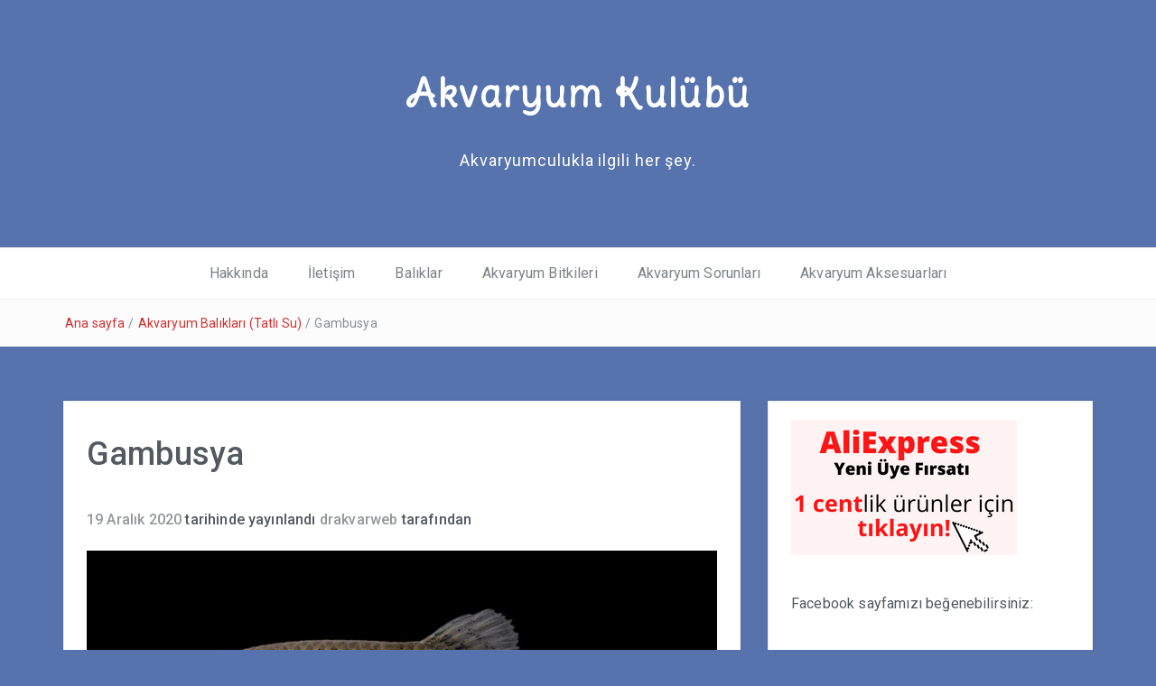

--- FILE ---
content_type: text/html; charset=UTF-8
request_url: https://akvaryumkulubu.org/gambusya/
body_size: 16911
content:
<!DOCTYPE html><html lang="tr"><head><meta charset="UTF-8"/>
<script>var __ezHttpConsent={setByCat:function(src,tagType,attributes,category,force,customSetScriptFn=null){var setScript=function(){if(force||window.ezTcfConsent[category]){if(typeof customSetScriptFn==='function'){customSetScriptFn();}else{var scriptElement=document.createElement(tagType);scriptElement.src=src;attributes.forEach(function(attr){for(var key in attr){if(attr.hasOwnProperty(key)){scriptElement.setAttribute(key,attr[key]);}}});var firstScript=document.getElementsByTagName(tagType)[0];firstScript.parentNode.insertBefore(scriptElement,firstScript);}}};if(force||(window.ezTcfConsent&&window.ezTcfConsent.loaded)){setScript();}else if(typeof getEzConsentData==="function"){getEzConsentData().then(function(ezTcfConsent){if(ezTcfConsent&&ezTcfConsent.loaded){setScript();}else{console.error("cannot get ez consent data");force=true;setScript();}});}else{force=true;setScript();console.error("getEzConsentData is not a function");}},};</script>
<script>var ezTcfConsent=window.ezTcfConsent?window.ezTcfConsent:{loaded:false,store_info:false,develop_and_improve_services:false,measure_ad_performance:false,measure_content_performance:false,select_basic_ads:false,create_ad_profile:false,select_personalized_ads:false,create_content_profile:false,select_personalized_content:false,understand_audiences:false,use_limited_data_to_select_content:false,};function getEzConsentData(){return new Promise(function(resolve){document.addEventListener("ezConsentEvent",function(event){var ezTcfConsent=event.detail.ezTcfConsent;resolve(ezTcfConsent);});});}</script>
<script>if(typeof _setEzCookies!=='function'){function _setEzCookies(ezConsentData){var cookies=window.ezCookieQueue;for(var i=0;i<cookies.length;i++){var cookie=cookies[i];if(ezConsentData&&ezConsentData.loaded&&ezConsentData[cookie.tcfCategory]){document.cookie=cookie.name+"="+cookie.value;}}}}
window.ezCookieQueue=window.ezCookieQueue||[];if(typeof addEzCookies!=='function'){function addEzCookies(arr){window.ezCookieQueue=[...window.ezCookieQueue,...arr];}}
addEzCookies([{name:"ezoab_326734",value:"mod34-c; Path=/; Domain=akvaryumkulubu.org; Max-Age=7200",tcfCategory:"store_info",isEzoic:"true",},{name:"ezosuibasgeneris-1",value:"386a768b-e5af-4dc0-5a95-1cda3e44ffbf; Path=/; Domain=akvaryumkulubu.org; Expires=Fri, 29 Jan 2027 10:48:13 UTC; Secure; SameSite=None",tcfCategory:"understand_audiences",isEzoic:"true",}]);if(window.ezTcfConsent&&window.ezTcfConsent.loaded){_setEzCookies(window.ezTcfConsent);}else if(typeof getEzConsentData==="function"){getEzConsentData().then(function(ezTcfConsent){if(ezTcfConsent&&ezTcfConsent.loaded){_setEzCookies(window.ezTcfConsent);}else{console.error("cannot get ez consent data");_setEzCookies(window.ezTcfConsent);}});}else{console.error("getEzConsentData is not a function");_setEzCookies(window.ezTcfConsent);}</script><script type="text/javascript" data-ezscrex='false' data-cfasync='false'>window._ezaq = Object.assign({"edge_cache_status":12,"edge_response_time":568,"url":"https://akvaryumkulubu.org/gambusya/"}, typeof window._ezaq !== "undefined" ? window._ezaq : {});</script><script type="text/javascript" data-ezscrex='false' data-cfasync='false'>window._ezaq = Object.assign({"ab_test_id":"mod34-c"}, typeof window._ezaq !== "undefined" ? window._ezaq : {});window.__ez=window.__ez||{};window.__ez.tf={};</script><script type="text/javascript" data-ezscrex='false' data-cfasync='false'>window.ezDisableAds = true;</script>
<script data-ezscrex='false' data-cfasync='false' data-pagespeed-no-defer>var __ez=__ez||{};__ez.stms=Date.now();__ez.evt={};__ez.script={};__ez.ck=__ez.ck||{};__ez.template={};__ez.template.isOrig=true;__ez.queue=__ez.queue||function(){var e=0,i=0,t=[],n=!1,o=[],r=[],s=!0,a=function(e,i,n,o,r,s,a){var l=arguments.length>7&&void 0!==arguments[7]?arguments[7]:window,d=this;this.name=e,this.funcName=i,this.parameters=null===n?null:w(n)?n:[n],this.isBlock=o,this.blockedBy=r,this.deleteWhenComplete=s,this.isError=!1,this.isComplete=!1,this.isInitialized=!1,this.proceedIfError=a,this.fWindow=l,this.isTimeDelay=!1,this.process=function(){f("... func = "+e),d.isInitialized=!0,d.isComplete=!0,f("... func.apply: "+e);var i=d.funcName.split("."),n=null,o=this.fWindow||window;i.length>3||(n=3===i.length?o[i[0]][i[1]][i[2]]:2===i.length?o[i[0]][i[1]]:o[d.funcName]),null!=n&&n.apply(null,this.parameters),!0===d.deleteWhenComplete&&delete t[e],!0===d.isBlock&&(f("----- F'D: "+d.name),m())}},l=function(e,i,t,n,o,r,s){var a=arguments.length>7&&void 0!==arguments[7]?arguments[7]:window,l=this;this.name=e,this.path=i,this.async=o,this.defer=r,this.isBlock=t,this.blockedBy=n,this.isInitialized=!1,this.isError=!1,this.isComplete=!1,this.proceedIfError=s,this.fWindow=a,this.isTimeDelay=!1,this.isPath=function(e){return"/"===e[0]&&"/"!==e[1]},this.getSrc=function(e){return void 0!==window.__ezScriptHost&&this.isPath(e)&&"banger.js"!==this.name?window.__ezScriptHost+e:e},this.process=function(){l.isInitialized=!0,f("... file = "+e);var i=this.fWindow?this.fWindow.document:document,t=i.createElement("script");t.src=this.getSrc(this.path),!0===o?t.async=!0:!0===r&&(t.defer=!0),t.onerror=function(){var e={url:window.location.href,name:l.name,path:l.path,user_agent:window.navigator.userAgent};"undefined"!=typeof _ezaq&&(e.pageview_id=_ezaq.page_view_id);var i=encodeURIComponent(JSON.stringify(e)),t=new XMLHttpRequest;t.open("GET","//g.ezoic.net/ezqlog?d="+i,!0),t.send(),f("----- ERR'D: "+l.name),l.isError=!0,!0===l.isBlock&&m()},t.onreadystatechange=t.onload=function(){var e=t.readyState;f("----- F'D: "+l.name),e&&!/loaded|complete/.test(e)||(l.isComplete=!0,!0===l.isBlock&&m())},i.getElementsByTagName("head")[0].appendChild(t)}},d=function(e,i){this.name=e,this.path="",this.async=!1,this.defer=!1,this.isBlock=!1,this.blockedBy=[],this.isInitialized=!0,this.isError=!1,this.isComplete=i,this.proceedIfError=!1,this.isTimeDelay=!1,this.process=function(){}};function c(e,i,n,s,a,d,c,u,f){var m=new l(e,i,n,s,a,d,c,f);!0===u?o[e]=m:r[e]=m,t[e]=m,h(m)}function h(e){!0!==u(e)&&0!=s&&e.process()}function u(e){if(!0===e.isTimeDelay&&!1===n)return f(e.name+" blocked = TIME DELAY!"),!0;if(w(e.blockedBy))for(var i=0;i<e.blockedBy.length;i++){var o=e.blockedBy[i];if(!1===t.hasOwnProperty(o))return f(e.name+" blocked = "+o),!0;if(!0===e.proceedIfError&&!0===t[o].isError)return!1;if(!1===t[o].isComplete)return f(e.name+" blocked = "+o),!0}return!1}function f(e){var i=window.location.href,t=new RegExp("[?&]ezq=([^&#]*)","i").exec(i);"1"===(t?t[1]:null)&&console.debug(e)}function m(){++e>200||(f("let's go"),p(o),p(r))}function p(e){for(var i in e)if(!1!==e.hasOwnProperty(i)){var t=e[i];!0===t.isComplete||u(t)||!0===t.isInitialized||!0===t.isError?!0===t.isError?f(t.name+": error"):!0===t.isComplete?f(t.name+": complete already"):!0===t.isInitialized&&f(t.name+": initialized already"):t.process()}}function w(e){return"[object Array]"==Object.prototype.toString.call(e)}return window.addEventListener("load",(function(){setTimeout((function(){n=!0,f("TDELAY -----"),m()}),5e3)}),!1),{addFile:c,addFileOnce:function(e,i,n,o,r,s,a,l,d){t[e]||c(e,i,n,o,r,s,a,l,d)},addDelayFile:function(e,i){var n=new l(e,i,!1,[],!1,!1,!0);n.isTimeDelay=!0,f(e+" ...  FILE! TDELAY"),r[e]=n,t[e]=n,h(n)},addFunc:function(e,n,s,l,d,c,u,f,m,p){!0===c&&(e=e+"_"+i++);var w=new a(e,n,s,l,d,u,f,p);!0===m?o[e]=w:r[e]=w,t[e]=w,h(w)},addDelayFunc:function(e,i,n){var o=new a(e,i,n,!1,[],!0,!0);o.isTimeDelay=!0,f(e+" ...  FUNCTION! TDELAY"),r[e]=o,t[e]=o,h(o)},items:t,processAll:m,setallowLoad:function(e){s=e},markLoaded:function(e){if(e&&0!==e.length){if(e in t){var i=t[e];!0===i.isComplete?f(i.name+" "+e+": error loaded duplicate"):(i.isComplete=!0,i.isInitialized=!0)}else t[e]=new d(e,!0);f("markLoaded dummyfile: "+t[e].name)}},logWhatsBlocked:function(){for(var e in t)!1!==t.hasOwnProperty(e)&&u(t[e])}}}();__ez.evt.add=function(e,t,n){e.addEventListener?e.addEventListener(t,n,!1):e.attachEvent?e.attachEvent("on"+t,n):e["on"+t]=n()},__ez.evt.remove=function(e,t,n){e.removeEventListener?e.removeEventListener(t,n,!1):e.detachEvent?e.detachEvent("on"+t,n):delete e["on"+t]};__ez.script.add=function(e){var t=document.createElement("script");t.src=e,t.async=!0,t.type="text/javascript",document.getElementsByTagName("head")[0].appendChild(t)};__ez.dot=__ez.dot||{};__ez.queue.addFileOnce('/detroitchicago/boise.js', '/detroitchicago/boise.js?gcb=195-0&cb=5', true, [], true, false, true, false);__ez.queue.addFileOnce('/parsonsmaize/abilene.js', '/parsonsmaize/abilene.js?gcb=195-0&cb=e80eca0cdb', true, [], true, false, true, false);__ez.queue.addFileOnce('/parsonsmaize/mulvane.js', '/parsonsmaize/mulvane.js?gcb=195-0&cb=e75e48eec0', true, ['/parsonsmaize/abilene.js'], true, false, true, false);__ez.queue.addFileOnce('/detroitchicago/birmingham.js', '/detroitchicago/birmingham.js?gcb=195-0&cb=539c47377c', true, ['/parsonsmaize/abilene.js'], true, false, true, false);</script>
<script data-ezscrex="false" type="text/javascript" data-cfasync="false">window._ezaq = Object.assign({"ad_cache_level":0,"adpicker_placement_cnt":0,"ai_placeholder_cache_level":0,"ai_placeholder_placement_cnt":-1,"article_category":"Akvaryum Balıkları (Tatlı Su)","author":"drakvarweb","domain":"akvaryumkulubu.org","domain_id":326734,"ezcache_level":1,"ezcache_skip_code":0,"has_bad_image":0,"has_bad_words":0,"is_sitespeed":0,"lt_cache_level":0,"publish_date":"2020-12-19","response_size":50142,"response_size_orig":44379,"response_time_orig":506,"template_id":5,"url":"https://akvaryumkulubu.org/gambusya/","word_count":0,"worst_bad_word_level":0}, typeof window._ezaq !== "undefined" ? window._ezaq : {});__ez.queue.markLoaded('ezaqBaseReady');</script>
<script type='text/javascript' data-ezscrex='false' data-cfasync='false'>
window.ezAnalyticsStatic = true;

function analyticsAddScript(script) {
	var ezDynamic = document.createElement('script');
	ezDynamic.type = 'text/javascript';
	ezDynamic.innerHTML = script;
	document.head.appendChild(ezDynamic);
}
function getCookiesWithPrefix() {
    var allCookies = document.cookie.split(';');
    var cookiesWithPrefix = {};

    for (var i = 0; i < allCookies.length; i++) {
        var cookie = allCookies[i].trim();

        for (var j = 0; j < arguments.length; j++) {
            var prefix = arguments[j];
            if (cookie.indexOf(prefix) === 0) {
                var cookieParts = cookie.split('=');
                var cookieName = cookieParts[0];
                var cookieValue = cookieParts.slice(1).join('=');
                cookiesWithPrefix[cookieName] = decodeURIComponent(cookieValue);
                break; // Once matched, no need to check other prefixes
            }
        }
    }

    return cookiesWithPrefix;
}
function productAnalytics() {
	var d = {"pr":[6],"omd5":"b88085f1f773add4b8eef4d015f45742","nar":"risk score"};
	d.u = _ezaq.url;
	d.p = _ezaq.page_view_id;
	d.v = _ezaq.visit_uuid;
	d.ab = _ezaq.ab_test_id;
	d.e = JSON.stringify(_ezaq);
	d.ref = document.referrer;
	d.c = getCookiesWithPrefix('active_template', 'ez', 'lp_');
	if(typeof ez_utmParams !== 'undefined') {
		d.utm = ez_utmParams;
	}

	var dataText = JSON.stringify(d);
	var xhr = new XMLHttpRequest();
	xhr.open('POST','/ezais/analytics?cb=1', true);
	xhr.onload = function () {
		if (xhr.status!=200) {
            return;
		}

        if(document.readyState !== 'loading') {
            analyticsAddScript(xhr.response);
            return;
        }

        var eventFunc = function() {
            if(document.readyState === 'loading') {
                return;
            }
            document.removeEventListener('readystatechange', eventFunc, false);
            analyticsAddScript(xhr.response);
        };

        document.addEventListener('readystatechange', eventFunc, false);
	};
	xhr.setRequestHeader('Content-Type','text/plain');
	xhr.send(dataText);
}
__ez.queue.addFunc("productAnalytics", "productAnalytics", null, true, ['ezaqBaseReady'], false, false, false, true);
</script><base href="https://akvaryumkulubu.org/gambusya/"/>

<meta name="viewport" content="width=device-width, initial-scale=1"/>
<link rel="profile" href="//gmpg.org/xfn/11"/>
<link rel="pingback" href="https://akvaryumkulubu.org/xmlrpc.php"/>

<meta name="robots" content="index, follow, max-image-preview:large, max-snippet:-1, max-video-preview:-1"/>
<script type="text/javascript">
/* <![CDATA[ */
window.koko_analytics = {"url":"https:\/\/akvaryumkulubu.org\/wp-admin\/admin-ajax.php?action=koko_analytics_collect","site_url":"https:\/\/akvaryumkulubu.org","post_id":402,"path":"\/gambusya\/","method":"cookie","use_cookie":true};
/* ]]> */
</script>

	<!-- This site is optimized with the Yoast SEO plugin v26.8 - https://yoast.com/product/yoast-seo-wordpress/ -->
	<title>Gambusya: Bakımı, Üremesi, Bilgiler | Akvaryum Kulübü</title>
	<link rel="canonical" href="https://akvaryumkulubu.org/gambusya/"/>
	<meta property="og:locale" content="tr_TR"/>
	<meta property="og:type" content="article"/>
	<meta property="og:title" content="Gambusya: Bakımı, Üremesi, Bilgiler | Akvaryum Kulübü"/>
	<meta property="og:description" content="İçerik Tablosu Gambusya Cinsiyet Ayrımı Gambusya Bakımı Beslenme Gambusya Üreme Minimum Akvaryum Boyutu: 40 litre Bakım Seviyesi: Kolay Su Koşulları: 6.0-8.0 ve Orta ila Sert Araası Sıcaklık: 10-29 °C Maksimum Boyut: 5 cm Gambusya (Gambusia affinis), akvaryum hobisinde görülen küçük balıklardandır. Aslında iki gambusya türü..."/>
	<meta property="og:url" content="https://akvaryumkulubu.org/gambusya/"/>
	<meta property="og:site_name" content="Akvaryum Kulübü"/>
	<meta property="article:publisher" content="https://www.facebook.com/akvaryumkulubuorg/"/>
	<meta property="article:published_time" content="2020-12-19T17:56:43+00:00"/>
	<meta property="article:modified_time" content="2020-12-19T17:56:44+00:00"/>
	<meta property="og:image" content="https://akvaryumkulubu.org/wp-content/uploads/2020/12/gambusya.jpg"/>
	<meta property="og:image:width" content="1800"/>
	<meta property="og:image:height" content="1400"/>
	<meta property="og:image:type" content="image/jpeg"/>
	<meta name="author" content="drakvarweb"/>
	<meta name="twitter:card" content="summary_large_image"/>
	<meta name="twitter:label1" content="Yazan:"/>
	<meta name="twitter:data1" content="drakvarweb"/>
	<meta name="twitter:label2" content="Tahmini okuma süresi"/>
	<meta name="twitter:data2" content="4 dakika"/>
	<script type="application/ld+json" class="yoast-schema-graph">{"@context":"https://schema.org","@graph":[{"@type":"Article","@id":"https://akvaryumkulubu.org/gambusya/#article","isPartOf":{"@id":"https://akvaryumkulubu.org/gambusya/"},"author":{"name":"drakvarweb","@id":"https://akvaryumkulubu.org/#/schema/person/962d35bde6ffcb1b4becbd663ca3a0da"},"headline":"Gambusya","datePublished":"2020-12-19T17:56:43+00:00","dateModified":"2020-12-19T17:56:44+00:00","mainEntityOfPage":{"@id":"https://akvaryumkulubu.org/gambusya/"},"wordCount":769,"publisher":{"@id":"https://akvaryumkulubu.org/#organization"},"image":{"@id":"https://akvaryumkulubu.org/gambusya/#primaryimage"},"thumbnailUrl":"https://akvaryumkulubu.org/wp-content/uploads/2020/12/gambusya.jpg","articleSection":["Akvaryum Balıkları (Tatlı Su)"],"inLanguage":"tr"},{"@type":"WebPage","@id":"https://akvaryumkulubu.org/gambusya/","url":"https://akvaryumkulubu.org/gambusya/","name":"Gambusya: Bakımı, Üremesi, Bilgiler | Akvaryum Kulübü","isPartOf":{"@id":"https://akvaryumkulubu.org/#website"},"primaryImageOfPage":{"@id":"https://akvaryumkulubu.org/gambusya/#primaryimage"},"image":{"@id":"https://akvaryumkulubu.org/gambusya/#primaryimage"},"thumbnailUrl":"https://akvaryumkulubu.org/wp-content/uploads/2020/12/gambusya.jpg","datePublished":"2020-12-19T17:56:43+00:00","dateModified":"2020-12-19T17:56:44+00:00","breadcrumb":{"@id":"https://akvaryumkulubu.org/gambusya/#breadcrumb"},"inLanguage":"tr","potentialAction":[{"@type":"ReadAction","target":["https://akvaryumkulubu.org/gambusya/"]}]},{"@type":"ImageObject","inLanguage":"tr","@id":"https://akvaryumkulubu.org/gambusya/#primaryimage","url":"https://akvaryumkulubu.org/wp-content/uploads/2020/12/gambusya.jpg","contentUrl":"https://akvaryumkulubu.org/wp-content/uploads/2020/12/gambusya.jpg","width":1800,"height":1400,"caption":"gambusya"},{"@type":"BreadcrumbList","@id":"https://akvaryumkulubu.org/gambusya/#breadcrumb","itemListElement":[{"@type":"ListItem","position":1,"name":"Ana sayfa","item":"https://akvaryumkulubu.org/"},{"@type":"ListItem","position":2,"name":"Gambusya"}]},{"@type":"WebSite","@id":"https://akvaryumkulubu.org/#website","url":"https://akvaryumkulubu.org/","name":"Akvaryum Kulübü","description":"Akvaryumculukla ilgili her şey.","publisher":{"@id":"https://akvaryumkulubu.org/#organization"},"potentialAction":[{"@type":"SearchAction","target":{"@type":"EntryPoint","urlTemplate":"https://akvaryumkulubu.org/?s={search_term_string}"},"query-input":{"@type":"PropertyValueSpecification","valueRequired":true,"valueName":"search_term_string"}}],"inLanguage":"tr"},{"@type":"Organization","@id":"https://akvaryumkulubu.org/#organization","name":"Akvaryum Kulübü","url":"https://akvaryumkulubu.org/","logo":{"@type":"ImageObject","inLanguage":"tr","@id":"https://akvaryumkulubu.org/#/schema/logo/image/","url":"https://akvaryumkulubu.org/wp-content/uploads/2020/03/cropped-Stockton-Hub-1-1.png","contentUrl":"https://akvaryumkulubu.org/wp-content/uploads/2020/03/cropped-Stockton-Hub-1-1.png","width":512,"height":512,"caption":"Akvaryum Kulübü"},"image":{"@id":"https://akvaryumkulubu.org/#/schema/logo/image/"},"sameAs":["https://www.facebook.com/akvaryumkulubuorg/"]},{"@type":"Person","@id":"https://akvaryumkulubu.org/#/schema/person/962d35bde6ffcb1b4becbd663ca3a0da","name":"drakvarweb","image":{"@type":"ImageObject","inLanguage":"tr","@id":"https://akvaryumkulubu.org/#/schema/person/image/","url":"https://secure.gravatar.com/avatar/4bf0cbfa0e9280877e81652c8e77ca60ca51d8bb00baa482691d733d2ef676bf?s=96&d=mm&r=g","contentUrl":"https://secure.gravatar.com/avatar/4bf0cbfa0e9280877e81652c8e77ca60ca51d8bb00baa482691d733d2ef676bf?s=96&d=mm&r=g","caption":"drakvarweb"},"url":"https://akvaryumkulubu.org/author/drakvarweb/"}]}</script>
	<!-- / Yoast SEO plugin. -->


<link rel="dns-prefetch" href="//fonts.googleapis.com"/>
<link rel="dns-prefetch" href="//www.googletagmanager.com"/>
<link rel="dns-prefetch" href="//pagead2.googlesyndication.com"/>
<link rel="alternate" title="oEmbed (JSON)" type="application/json+oembed" href="https://akvaryumkulubu.org/wp-json/oembed/1.0/embed?url=https%3A%2F%2Fakvaryumkulubu.org%2Fgambusya%2F"/>
<link rel="alternate" title="oEmbed (XML)" type="text/xml+oembed" href="https://akvaryumkulubu.org/wp-json/oembed/1.0/embed?url=https%3A%2F%2Fakvaryumkulubu.org%2Fgambusya%2F&amp;format=xml"/>
<style id="wp-img-auto-sizes-contain-inline-css" type="text/css">
img:is([sizes=auto i],[sizes^="auto," i]){contain-intrinsic-size:3000px 1500px}
/*# sourceURL=wp-img-auto-sizes-contain-inline-css */
</style>

<link rel="stylesheet" id="wp-block-library-css" href="https://akvaryumkulubu.org/wp-includes/css/dist/block-library/style.min.css?ver=6.9" type="text/css" media="all"/>
<style id="global-styles-inline-css" type="text/css">
:root{--wp--preset--aspect-ratio--square: 1;--wp--preset--aspect-ratio--4-3: 4/3;--wp--preset--aspect-ratio--3-4: 3/4;--wp--preset--aspect-ratio--3-2: 3/2;--wp--preset--aspect-ratio--2-3: 2/3;--wp--preset--aspect-ratio--16-9: 16/9;--wp--preset--aspect-ratio--9-16: 9/16;--wp--preset--color--black: #000000;--wp--preset--color--cyan-bluish-gray: #abb8c3;--wp--preset--color--white: #ffffff;--wp--preset--color--pale-pink: #f78da7;--wp--preset--color--vivid-red: #cf2e2e;--wp--preset--color--luminous-vivid-orange: #ff6900;--wp--preset--color--luminous-vivid-amber: #fcb900;--wp--preset--color--light-green-cyan: #7bdcb5;--wp--preset--color--vivid-green-cyan: #00d084;--wp--preset--color--pale-cyan-blue: #8ed1fc;--wp--preset--color--vivid-cyan-blue: #0693e3;--wp--preset--color--vivid-purple: #9b51e0;--wp--preset--gradient--vivid-cyan-blue-to-vivid-purple: linear-gradient(135deg,rgb(6,147,227) 0%,rgb(155,81,224) 100%);--wp--preset--gradient--light-green-cyan-to-vivid-green-cyan: linear-gradient(135deg,rgb(122,220,180) 0%,rgb(0,208,130) 100%);--wp--preset--gradient--luminous-vivid-amber-to-luminous-vivid-orange: linear-gradient(135deg,rgb(252,185,0) 0%,rgb(255,105,0) 100%);--wp--preset--gradient--luminous-vivid-orange-to-vivid-red: linear-gradient(135deg,rgb(255,105,0) 0%,rgb(207,46,46) 100%);--wp--preset--gradient--very-light-gray-to-cyan-bluish-gray: linear-gradient(135deg,rgb(238,238,238) 0%,rgb(169,184,195) 100%);--wp--preset--gradient--cool-to-warm-spectrum: linear-gradient(135deg,rgb(74,234,220) 0%,rgb(151,120,209) 20%,rgb(207,42,186) 40%,rgb(238,44,130) 60%,rgb(251,105,98) 80%,rgb(254,248,76) 100%);--wp--preset--gradient--blush-light-purple: linear-gradient(135deg,rgb(255,206,236) 0%,rgb(152,150,240) 100%);--wp--preset--gradient--blush-bordeaux: linear-gradient(135deg,rgb(254,205,165) 0%,rgb(254,45,45) 50%,rgb(107,0,62) 100%);--wp--preset--gradient--luminous-dusk: linear-gradient(135deg,rgb(255,203,112) 0%,rgb(199,81,192) 50%,rgb(65,88,208) 100%);--wp--preset--gradient--pale-ocean: linear-gradient(135deg,rgb(255,245,203) 0%,rgb(182,227,212) 50%,rgb(51,167,181) 100%);--wp--preset--gradient--electric-grass: linear-gradient(135deg,rgb(202,248,128) 0%,rgb(113,206,126) 100%);--wp--preset--gradient--midnight: linear-gradient(135deg,rgb(2,3,129) 0%,rgb(40,116,252) 100%);--wp--preset--font-size--small: 13px;--wp--preset--font-size--medium: 20px;--wp--preset--font-size--large: 36px;--wp--preset--font-size--x-large: 42px;--wp--preset--spacing--20: 0.44rem;--wp--preset--spacing--30: 0.67rem;--wp--preset--spacing--40: 1rem;--wp--preset--spacing--50: 1.5rem;--wp--preset--spacing--60: 2.25rem;--wp--preset--spacing--70: 3.38rem;--wp--preset--spacing--80: 5.06rem;--wp--preset--shadow--natural: 6px 6px 9px rgba(0, 0, 0, 0.2);--wp--preset--shadow--deep: 12px 12px 50px rgba(0, 0, 0, 0.4);--wp--preset--shadow--sharp: 6px 6px 0px rgba(0, 0, 0, 0.2);--wp--preset--shadow--outlined: 6px 6px 0px -3px rgb(255, 255, 255), 6px 6px rgb(0, 0, 0);--wp--preset--shadow--crisp: 6px 6px 0px rgb(0, 0, 0);}:where(.is-layout-flex){gap: 0.5em;}:where(.is-layout-grid){gap: 0.5em;}body .is-layout-flex{display: flex;}.is-layout-flex{flex-wrap: wrap;align-items: center;}.is-layout-flex > :is(*, div){margin: 0;}body .is-layout-grid{display: grid;}.is-layout-grid > :is(*, div){margin: 0;}:where(.wp-block-columns.is-layout-flex){gap: 2em;}:where(.wp-block-columns.is-layout-grid){gap: 2em;}:where(.wp-block-post-template.is-layout-flex){gap: 1.25em;}:where(.wp-block-post-template.is-layout-grid){gap: 1.25em;}.has-black-color{color: var(--wp--preset--color--black) !important;}.has-cyan-bluish-gray-color{color: var(--wp--preset--color--cyan-bluish-gray) !important;}.has-white-color{color: var(--wp--preset--color--white) !important;}.has-pale-pink-color{color: var(--wp--preset--color--pale-pink) !important;}.has-vivid-red-color{color: var(--wp--preset--color--vivid-red) !important;}.has-luminous-vivid-orange-color{color: var(--wp--preset--color--luminous-vivid-orange) !important;}.has-luminous-vivid-amber-color{color: var(--wp--preset--color--luminous-vivid-amber) !important;}.has-light-green-cyan-color{color: var(--wp--preset--color--light-green-cyan) !important;}.has-vivid-green-cyan-color{color: var(--wp--preset--color--vivid-green-cyan) !important;}.has-pale-cyan-blue-color{color: var(--wp--preset--color--pale-cyan-blue) !important;}.has-vivid-cyan-blue-color{color: var(--wp--preset--color--vivid-cyan-blue) !important;}.has-vivid-purple-color{color: var(--wp--preset--color--vivid-purple) !important;}.has-black-background-color{background-color: var(--wp--preset--color--black) !important;}.has-cyan-bluish-gray-background-color{background-color: var(--wp--preset--color--cyan-bluish-gray) !important;}.has-white-background-color{background-color: var(--wp--preset--color--white) !important;}.has-pale-pink-background-color{background-color: var(--wp--preset--color--pale-pink) !important;}.has-vivid-red-background-color{background-color: var(--wp--preset--color--vivid-red) !important;}.has-luminous-vivid-orange-background-color{background-color: var(--wp--preset--color--luminous-vivid-orange) !important;}.has-luminous-vivid-amber-background-color{background-color: var(--wp--preset--color--luminous-vivid-amber) !important;}.has-light-green-cyan-background-color{background-color: var(--wp--preset--color--light-green-cyan) !important;}.has-vivid-green-cyan-background-color{background-color: var(--wp--preset--color--vivid-green-cyan) !important;}.has-pale-cyan-blue-background-color{background-color: var(--wp--preset--color--pale-cyan-blue) !important;}.has-vivid-cyan-blue-background-color{background-color: var(--wp--preset--color--vivid-cyan-blue) !important;}.has-vivid-purple-background-color{background-color: var(--wp--preset--color--vivid-purple) !important;}.has-black-border-color{border-color: var(--wp--preset--color--black) !important;}.has-cyan-bluish-gray-border-color{border-color: var(--wp--preset--color--cyan-bluish-gray) !important;}.has-white-border-color{border-color: var(--wp--preset--color--white) !important;}.has-pale-pink-border-color{border-color: var(--wp--preset--color--pale-pink) !important;}.has-vivid-red-border-color{border-color: var(--wp--preset--color--vivid-red) !important;}.has-luminous-vivid-orange-border-color{border-color: var(--wp--preset--color--luminous-vivid-orange) !important;}.has-luminous-vivid-amber-border-color{border-color: var(--wp--preset--color--luminous-vivid-amber) !important;}.has-light-green-cyan-border-color{border-color: var(--wp--preset--color--light-green-cyan) !important;}.has-vivid-green-cyan-border-color{border-color: var(--wp--preset--color--vivid-green-cyan) !important;}.has-pale-cyan-blue-border-color{border-color: var(--wp--preset--color--pale-cyan-blue) !important;}.has-vivid-cyan-blue-border-color{border-color: var(--wp--preset--color--vivid-cyan-blue) !important;}.has-vivid-purple-border-color{border-color: var(--wp--preset--color--vivid-purple) !important;}.has-vivid-cyan-blue-to-vivid-purple-gradient-background{background: var(--wp--preset--gradient--vivid-cyan-blue-to-vivid-purple) !important;}.has-light-green-cyan-to-vivid-green-cyan-gradient-background{background: var(--wp--preset--gradient--light-green-cyan-to-vivid-green-cyan) !important;}.has-luminous-vivid-amber-to-luminous-vivid-orange-gradient-background{background: var(--wp--preset--gradient--luminous-vivid-amber-to-luminous-vivid-orange) !important;}.has-luminous-vivid-orange-to-vivid-red-gradient-background{background: var(--wp--preset--gradient--luminous-vivid-orange-to-vivid-red) !important;}.has-very-light-gray-to-cyan-bluish-gray-gradient-background{background: var(--wp--preset--gradient--very-light-gray-to-cyan-bluish-gray) !important;}.has-cool-to-warm-spectrum-gradient-background{background: var(--wp--preset--gradient--cool-to-warm-spectrum) !important;}.has-blush-light-purple-gradient-background{background: var(--wp--preset--gradient--blush-light-purple) !important;}.has-blush-bordeaux-gradient-background{background: var(--wp--preset--gradient--blush-bordeaux) !important;}.has-luminous-dusk-gradient-background{background: var(--wp--preset--gradient--luminous-dusk) !important;}.has-pale-ocean-gradient-background{background: var(--wp--preset--gradient--pale-ocean) !important;}.has-electric-grass-gradient-background{background: var(--wp--preset--gradient--electric-grass) !important;}.has-midnight-gradient-background{background: var(--wp--preset--gradient--midnight) !important;}.has-small-font-size{font-size: var(--wp--preset--font-size--small) !important;}.has-medium-font-size{font-size: var(--wp--preset--font-size--medium) !important;}.has-large-font-size{font-size: var(--wp--preset--font-size--large) !important;}.has-x-large-font-size{font-size: var(--wp--preset--font-size--x-large) !important;}
/*# sourceURL=global-styles-inline-css */
</style>

<style id="classic-theme-styles-inline-css" type="text/css">
/*! This file is auto-generated */
.wp-block-button__link{color:#fff;background-color:#32373c;border-radius:9999px;box-shadow:none;text-decoration:none;padding:calc(.667em + 2px) calc(1.333em + 2px);font-size:1.125em}.wp-block-file__button{background:#32373c;color:#fff;text-decoration:none}
/*# sourceURL=/wp-includes/css/classic-themes.min.css */
</style>
<link rel="stylesheet" id="bootstrap-css" href="https://akvaryumkulubu.org/wp-content/themes/easyblog/css/bootstrap.min.css?ver=3.3.5" type="text/css" media=""/>
<link rel="stylesheet" id="font-awesome-css" href="https://akvaryumkulubu.org/wp-content/themes/easyblog/css/font-awesome.min.css?ver=4.4.0" type="text/css" media=""/>
<link rel="stylesheet" id="easyblog-roboto-css" href="//fonts.googleapis.com/css?family=Roboto%3A400%2C300%2C500%2C700%2C900&amp;ver=6.9" type="text/css" media="all"/>
<link rel="stylesheet" id="easyblog-delius-swash-caps-css" href="//fonts.googleapis.com/css?family=Delius+Swash+Caps&amp;ver=6.9" type="text/css" media="all"/>
<link rel="stylesheet" id="easyblog-style-css" href="https://akvaryumkulubu.org/wp-content/themes/easyblog/style.css?ver=6.9" type="text/css" media="all"/>
<style id="easyblog-style-inline-css" type="text/css">

	a:hover,
	.dt-logo h1 a,
	.dt-pagination-nav a:hover,
	.dt-pagination-nav .current:hover,
	.dt-pagination-nav .current,
	.entry-meta a:hover,
	.entry-footer a:hover,
	.dt-footer-bar a:hover {
		color: #000000;
	}

	.dt-menu-wrap li:hover > a,
	.dt-menu-wrap .current-menu-item a {
		color: #000000 !important;
	}

	.dt-archive-post .entry-footer a:hover,
	#secondary h2:after,
	.tagcloud a:hover,
	#back-to-top:hover,
	.dt-related-posts .dt-news-post-img .fa:hover {
		background: #000000;
	}

	.dt-pagination-nav a:hover,
	.dt-pagination-nav .current:hover,
	.dt-pagination-nav .current {
		border-color: #000000;
	}

	
	.dt-logo h1 a {
		color: #ffffff;
	}	
		.dt-related-posts li { width: calc(33.333333% - 20px); }
/*# sourceURL=easyblog-style-inline-css */
</style>
<link rel="stylesheet" id="wp-block-table-css" href="https://akvaryumkulubu.org/wp-includes/blocks/table/style.min.css?ver=6.9" type="text/css" media="all"/>
<link rel="stylesheet" id="wp-block-table-theme-css" href="https://akvaryumkulubu.org/wp-includes/blocks/table/theme.min.css?ver=6.9" type="text/css" media="all"/>
<link rel="stylesheet" id="wp-block-paragraph-css" href="https://akvaryumkulubu.org/wp-includes/blocks/paragraph/style.min.css?ver=6.9" type="text/css" media="all"/>
<link rel="stylesheet" id="wp-block-heading-css" href="https://akvaryumkulubu.org/wp-includes/blocks/heading/style.min.css?ver=6.9" type="text/css" media="all"/>
<link rel="stylesheet" id="lwptoc-main-css" href="https://akvaryumkulubu.org/wp-content/plugins/luckywp-table-of-contents/front/assets/main.min.css?ver=2.1.14" type="text/css" media="all"/>
<script type="text/javascript" src="https://akvaryumkulubu.org/wp-includes/js/jquery/jquery.min.js?ver=3.7.1" id="jquery-core-js"></script>
<script type="text/javascript" src="https://akvaryumkulubu.org/wp-includes/js/jquery/jquery-migrate.min.js?ver=3.4.1" id="jquery-migrate-js"></script>
<script type="text/javascript" src="https://akvaryumkulubu.org/wp-content/plugins/luckywp-table-of-contents/front/assets/main.min.js?ver=2.1.14" id="lwptoc-main-js"></script>
<link rel="https://api.w.org/" href="https://akvaryumkulubu.org/wp-json/"/><link rel="alternate" title="JSON" type="application/json" href="https://akvaryumkulubu.org/wp-json/wp/v2/posts/402"/><meta name="generator" content="Site Kit by Google 1.171.0"/><style>

.single-product {
  padding: 5px;
  border: 2.5px solid #a46497;
  margin: 0;
}
	
.wp-block-group__inner-container {
    padding: 2px;
}
	
	.posted_in{
	display: none;
	}
	
</style>

<!-- Site Kit tarafından eklenen Google AdSense meta etiketleri -->
<meta name="google-adsense-platform-account" content="ca-host-pub-2644536267352236"/>
<meta name="google-adsense-platform-domain" content="sitekit.withgoogle.com"/>
<!-- Site Kit tarafından eklenen Google AdSense meta etiketlerine son verin -->
		<style type="text/css">
					.site-title a,
			.site-description {
				color: #ffffff;
			}
				</style>
		<style type="text/css" id="custom-background-css">
body.custom-background { background-color: #5673ad; }
</style>
	
<!-- Google AdSense snippet added by Site Kit -->
<script type="text/javascript" async="async" src="https://pagead2.googlesyndication.com/pagead/js/adsbygoogle.js?client=ca-pub-5932031454092782&amp;host=ca-host-pub-2644536267352236" crossorigin="anonymous"></script>

<!-- End Google AdSense snippet added by Site Kit -->
<link rel="icon" href="https://akvaryumkulubu.org/wp-content/uploads/2020/03/Stockton-Hub-1-100x100.png" sizes="32x32"/>
<link rel="icon" href="https://akvaryumkulubu.org/wp-content/uploads/2020/03/Stockton-Hub-1-300x300.png" sizes="192x192"/>
<link rel="apple-touch-icon" href="https://akvaryumkulubu.org/wp-content/uploads/2020/03/Stockton-Hub-1-300x300.png"/>
<meta name="msapplication-TileImage" content="https://akvaryumkulubu.org/wp-content/uploads/2020/03/Stockton-Hub-1-300x300.png"/>
		<style type="text/css" id="wp-custom-css">
			/* urun stnd out 
.single-product {
  padding: 15px;
  border: 2.5px solid #a46497;
  margin: 0;
} */

/*.related.products {
  display: none;
}*/

.dt-header {
  background: no-repeat #5673ad fixed;
    background-image: none;
    background-size: auto;
  background-size: 100% auto;
}

.dt-footer-designer {
    text-align: right;
    display: none;
	  width: 0px;
}

.dt-copyright{
width: full;
	font-size: 10px;
	line-height: normal;
}

.has-subtle-pale-blue-background-color.has-background {
padding: 10px;
  border: 10px solid black;
} 

.has-text-align-left{
	border-top:solid 1px;
	border-bottom:solid 1px

}

.product_title{
  font-size: 20px;
}
	
#primary li, #secondary li {
    margin: 0px;
}

a {
    color: #cc1818;
}

/*.dt-logo{
	background-color:blue
}


/* Limiting the height of the hero image and ensuring it fills its container */
article .wp-post-image {
    height: 350px; /* Set the height */
    width: 100%; /* Ensure it spans the full width of its container */
    display: block; /* This will make the image a block element */
    margin: 0 auto; /* This will center the image horizontally */
    object-fit: cover; /* This will ensure the image covers the set dimensions without distortion */
    object-position: center; /* This will center the image within its container */
}

/* Centering the image vertically within its container */
.entry-header {
    display: flex;
    flex-direction: column;
    justify-content: center; /* This will center the contents vertically */
}

		</style>
		<script type='text/javascript'>
var ezoTemplate = 'orig_site';
var ezouid = '1';
var ezoFormfactor = '1';
</script><script data-ezscrex="false" type='text/javascript'>
var soc_app_id = '0';
var did = 326734;
var ezdomain = 'akvaryumkulubu.org';
var ezoicSearchable = 1;
</script></head>

<body class="wp-singular post-template-default single single-post postid-402 single-format-standard custom-background wp-embed-responsive wp-theme-easyblog">

	<header class="dt-header">
		<div class="container">
			<div class="row">
				<div class="col-lg-12 col-md-12">
					<div class="dt-logo">

						
							<h1 class="site-title"><a href="https://akvaryumkulubu.org/" rel="home">Akvaryum Kulübü</a></h1>
						
													<p class="site-description">Akvaryumculukla ilgili her şey.</p>
						
					</div><!-- .dt-logo -->
				</div><!-- .col-lg-12 -->
			</div><!-- .row -->
		</div><!-- .container -->

		<nav class="dt-menu-wrap">
			<div class="container">
				<div class="row">
					<div class="col-lg-12 col-md-12">
						<div class="dt-menu-md">
							Menü							<span><i class="fa fa-bars"></i> </span>
						</div>

						<div class="menu-ana-menu-container"><ul id="primary-menu" class="menu"><li id="menu-item-97" class="menu-item menu-item-type-post_type menu-item-object-page menu-item-97"><a href="https://akvaryumkulubu.org/hakkinda/">Hakkında</a></li>
<li id="menu-item-39" class="menu-item menu-item-type-post_type menu-item-object-page menu-item-has-children menu-item-39"><a href="https://akvaryumkulubu.org/iletisim/">İletişim</a>
<ul class="sub-menu">
	<li id="menu-item-1260" class="menu-item menu-item-type-post_type menu-item-object-page menu-item-1260"><a href="https://akvaryumkulubu.org/privacy-policy/">Gizlilik Bildirimi</a></li>
</ul>
</li>
<li id="menu-item-211" class="menu-item menu-item-type-custom menu-item-object-custom menu-item-has-children menu-item-211"><a href="#">Balıklar</a>
<ul class="sub-menu">
	<li id="menu-item-205" class="menu-item menu-item-type-taxonomy menu-item-object-category current-post-ancestor current-menu-parent current-post-parent menu-item-205"><a href="https://akvaryumkulubu.org/category/akvaryum-baliklari-tatli-su/">Akvaryum Balıkları (Tatlı Su)</a></li>
	<li id="menu-item-210" class="menu-item menu-item-type-taxonomy menu-item-object-category menu-item-210"><a href="https://akvaryumkulubu.org/category/akvaryum-baliklari-aci-su/">Akvaryum Balıkları (Acı Su)</a></li>
</ul>
</li>
<li id="menu-item-206" class="menu-item menu-item-type-taxonomy menu-item-object-category menu-item-has-children menu-item-206"><a href="https://akvaryumkulubu.org/category/akvaryum-bitkileri/">Akvaryum Bitkileri</a>
<ul class="sub-menu">
	<li id="menu-item-207" class="menu-item menu-item-type-taxonomy menu-item-object-category menu-item-207"><a href="https://akvaryumkulubu.org/category/diger-akvaryum-canlilari/">Diğer Akvaryum Canlıları</a></li>
</ul>
</li>
<li id="menu-item-208" class="menu-item menu-item-type-taxonomy menu-item-object-category menu-item-208"><a href="https://akvaryumkulubu.org/category/akvaryum-sorunlari/">Akvaryum Sorunları</a></li>
<li id="menu-item-209" class="menu-item menu-item-type-taxonomy menu-item-object-category menu-item-209"><a href="https://akvaryumkulubu.org/category/akvaryum-aksesuarlari/">Akvaryum Aksesuarları</a></li>
</ul></div>					</div><!-- .col-lg-12 -->
				</div><!-- .row -->
			</div><!-- .container -->
		</nav><!-- .dt-menu-wrap -->

	</header><!-- .dt-header -->

			<div class="dt-breadcrumbs">
			<div class="container">
				<div class="row">
					<div class="col-lg-12 col-md-12">
						<ul id="dt_breadcrumbs"><li><a href="https://akvaryumkulubu.org">Ana sayfa</a></li><li class="separator"> / </li><li><a href="https://akvaryumkulubu.org/category/akvaryum-baliklari-tatli-su/" rel="category tag">Akvaryum Balıkları (Tatlı Su)</a></li><li class="separator"> / </li><li>Gambusya</li></ul>					</div><!-- .col-lg-12 -->
				</div><!-- .row-->
			</div><!-- .container-->
		</div><!-- .dt-breadcrumbs-->
	
<div class="container">
	<div class="row">
		<div class="col-lg-8 col-md-8">
			<div id="primary" class="content-area dt-content-area">
				<main id="main" class="site-main" role="main">

				
<article id="post-402" class="post-402 post type-post status-publish format-standard has-post-thumbnail hentry category-akvaryum-baliklari-tatli-su">
	<header class="entry-header">
		<h1 class="entry-title">Gambusya</h1>
		<div class="entry-meta">
			<span class="posted-on"><a href="https://akvaryumkulubu.org/gambusya/" rel="bookmark"><time class="entry-date published" datetime="2020-12-19T20:56:43+02:00">19 Aralık 2020</time><time class="updated" datetime="2020-12-19T20:56:44+02:00">19 Aralık 2020</time></a> tarihinde yayınlandı</span><span class="byline"> <span class="author vcard"><a class="url fn n" href="https://akvaryumkulubu.org/author/drakvarweb/">drakvarweb</a></span> tarafından</span>		</div><!-- .entry-meta -->
	</header><!-- .entry-header -->

	<img width="1800" height="1400" src="https://akvaryumkulubu.org/wp-content/uploads/2020/12/gambusya.jpg" class="attachment-full size-full wp-post-image" alt="gambusya" decoding="async" fetchpriority="high" srcset="https://akvaryumkulubu.org/wp-content/uploads/2020/12/gambusya.jpg 1800w, https://akvaryumkulubu.org/wp-content/uploads/2020/12/gambusya-600x467.jpg 600w, https://akvaryumkulubu.org/wp-content/uploads/2020/12/gambusya-300x233.jpg 300w, https://akvaryumkulubu.org/wp-content/uploads/2020/12/gambusya-1024x796.jpg 1024w, https://akvaryumkulubu.org/wp-content/uploads/2020/12/gambusya-768x597.jpg 768w, https://akvaryumkulubu.org/wp-content/uploads/2020/12/gambusya-1536x1195.jpg 1536w" sizes="(max-width: 1800px) 100vw, 1800px" title="gambusya"/>
	<div class="entry-content">
		<div class="lwptoc lwptoc-autoWidth lwptoc-baseItems lwptoc-light lwptoc-notInherit" data-smooth-scroll="1" data-smooth-scroll-offset="24"><div class="lwptoc_i">    <div class="lwptoc_header">
        <b class="lwptoc_title">İçerik Tablosu</b>            </div>
<div class="lwptoc_items lwptoc_items-visible">
    <div class="lwptoc_itemWrap"><div class="lwptoc_item">    <a href="#Gambusya_Cinsiyet_Ayrimi">
                <span class="lwptoc_item_label">Gambusya Cinsiyet Ayrımı</span>
    </a>
    <div class="lwptoc_itemWrap"><div class="lwptoc_item">    <a href="#Gambusya_Bakimi">
                <span class="lwptoc_item_label">Gambusya Bakımı</span>
    </a>
    </div><div class="lwptoc_item">    <a href="#Beslenme">
                <span class="lwptoc_item_label">Beslenme</span>
    </a>
    </div><div class="lwptoc_item">    <a href="#Gambusya_Ureme">
                <span class="lwptoc_item_label">Gambusya Üreme</span>
    </a>
    </div></div></div></div></div>
</div></div>
<figure class="wp-block-table"><table><tbody><tr><td>Minimum Akvaryum Boyutu:</td><td>40 litre</td></tr><tr><td>Bakım Seviyesi:</td><td>Kolay</td></tr><tr><td>Su Koşulları:</td><td>6.0-8.0 ve Orta ila Sert Araası</td></tr><tr><td>Sıcaklık:</td><td>10-29 °C</td></tr><tr><td>Maksimum Boyut:</td><td>5 cm</td></tr></tbody></table></figure>



<p>Gambusya (<em>Gambusia affinis</em>), akvaryum hobisinde görülen küçük balıklardandır. Aslında iki gambusya türü vardır, batı gambusyası daha yaygın olarak satışa sunulur ve doğu gambusyası (<em>G. Holbooki</em>) neredeyse hiçbir akvaryumcuda bulunmaz.</p><!-- Ezoic - wp_under_page_title - under_page_title --><div id="ezoic-pub-ad-placeholder-102" data-inserter-version="2"></div><!-- End Ezoic - wp_under_page_title - under_page_title -->



<p>Gambusya, Kuzey Amerika kıtasına özgü, ticari olarak tedavülde olan birkaç balıktan biridir ve orijinal olarak Mississippi Nehri ile Illinois ve Indiana nehirlerinde ve bunlara bağlı kollarda bulunurlar. Efsanevi dayanıklılıkları sayesinde tüm dünyaya yayıldılar. Artık birçok ülkede büyük bir istilacı tehdit olarak görülüyorlar; örneğin Avustralya ekosistemlerini ciddi şekilde etkilediler.</p>



<p>Gambusyalar ev akvaryumunda küçük boyutta kalır, dişiler yaklaşık 7.5 cm uzunluğa ve erkek 3 cm uzunluğa ulaşır. </p><!-- Ezoic - wp_under_first_paragraph - under_first_paragraph --><div id="ezoic-pub-ad-placeholder-110" data-inserter-version="2"></div><!-- End Ezoic - wp_under_first_paragraph - under_first_paragraph -->



<h2 class="wp-block-heading"><span id="Gambusya_Cinsiyet_Ayrimi">Gambusya Cinsiyet Ayrımı</span></h2>



<p>Erkekleri cinsel olgunluğa eriştiğinde parlak kırmızı bir kuyruk geliştirdiği ve dişileri karınlarının arkasına yakın siyah bir nokta geliştirdiğinden erkek ve dişileri ayırt edilmesi kolaydır.</p>



<h3 class="wp-block-heading"><span id="Gambusya_Bakimi"><strong>Gambusya Bakımı</strong></span></h3>



<p class="has-white-color has-vivid-green-cyan-background-color has-text-color has-background">Gambusyaların bakımı inanılmaz derecede kolaydır ve aşırı sıcaklık ve tuzlulukta dahi hayatta kalabilirler. </p>



<p>Ayrıca, su kalitesinin düşük olduğu az oksijenli ortamlarda da gelişmeye devam edecek ve bu durum balığın acemi balık sahipleri tarafından bile öldürülmesini zorlaştıracaktır.</p><!-- Ezoic - wp_under_second_paragraph - under_second_paragraph --><div id="ezoic-pub-ad-placeholder-111" data-inserter-version="2"></div><!-- End Ezoic - wp_under_second_paragraph - under_second_paragraph -->



<p>Gambusyaların çoğu sivrisinekleri kontrol etmek için göletlerde  tutulurken buna karşılık küçük akvaryumlarda da işe yararlar. 40 litrelik bir akvaryumda oldukça kolay bir şekilde barındırılabilirler ve onlara daha büyük bir alan sağlarsanız da gelişirler.</p>



<p class="has-pale-pink-background-color has-background">Gambusyaların  zaman zaman agresif olabileceği unutulmamalıdır. Çoğu küçük ufak balık, gambusyalarla mükemmel bir şekilde uyumlu olsa da, uzun yüzgeçli balıklardan veya süslü Japon balığı gibi yavaş hareket eden, uysal balıklardan uzak durmalısınız.</p>



<p>Gambusya akvaryumu için bir iyi bir filtre seçmenizi şiddetle tavsiye ederiz. </p>



<h3 class="wp-block-heading"><span id="Beslenme"><strong>Beslenme</strong></span></h3>



<p>Vahşi doğada gambusyaların öncelikle küçük böcekleri, larvaları ve az miktarda bitkisel materyali ve algleri yediği bilinmektedir. Ayrıca büyük miktarlarda sivrisinek larvası da tüketecekler ve dişi gambusyaların tek bir günde vücut ağırlıklarından fazlasını tükettikleri biliniyor.</p><!-- Ezoic - wp_mid_content - mid_content --><div id="ezoic-pub-ad-placeholder-112" data-inserter-version="2"></div><!-- End Ezoic - wp_mid_content - mid_content -->



<p class="has-luminous-vivid-amber-background-color has-background">Ev tipi akvaryumlarda, canlı veya dondurulmuş yiyeceklerle birlikte yüksek kaliteli pul yemlerle beslenmelidirler. En sevdikleri donmuş yiyecekler kan kurdu, su piresi ve tuzlu su karidesidir; ayrıca sunulan tüm canlı yiyecekleri açgözlülükle yerler.</p>



<p>Tercih ettikleri başlıca canlı yiyeceklerin sivrisinek larvaları olduğu görülmektedir, ancak bunun elde edilmesi zor olabilir ve sivrisinek yetiştiriciliği ile ilgili bazı yasal kısıtlamalar olabilir. Çoğu ülke sivrisineklerin üremesini yasakladığından onları üretmeden önce yerel yetkililere danışmalısınız. Sivrisinek larvalarını üretebiliyorsanız, o zaman larvaları tamamen topladığınızdan emin olun, böylece hiçbir larva yetişkin sivrisineklere dönüşemez.</p>



<h3 class="wp-block-heading"><span id="Gambusya_Ureme"><strong>Gambusya Üreme</strong></span></h3>



<p class="has-pale-pink-background-color has-background">Gambusyalar aslında küçük tatlı su balıkları arasında üretmek için en zor olanlardan biridir. </p>



<p>Balığın cinsiyetini tespit ettikten sonra, yaklaşık her <strong>üç dişi için bir erkek olması</strong> her zaman en iyisidir. Bu, erkeklerin sürekli bir dişiye yönelerek onu taciz etmemesini sağlar, aksi durumda tacizin yaratacağı stres hastalık ve hatta ölümle sonuçlanabilir.</p><!-- Ezoic - wp_long_content - long_content --><div id="ezoic-pub-ad-placeholder-113" data-inserter-version="2"></div><!-- End Ezoic - wp_long_content - long_content -->



<p>Gambusyaların üremesi ile ilgili esas sorun, dişi hamile bırakıldıktan sonra ortaya çıkar. Yakınlarda tehditler varsa yeni doğmuş yavruları bırakmayı geciktirebilirler ve erkek gambusyaları tehdit olarak görürler. </p>



<p class="has-pale-cyan-blue-background-color has-background">Dişinin yavrularını teslim etmesini istiyorsanız, o zaman hamile olarak göründüğünde onu başka bir akvaryuma taşımanız ya da akvaryumda oluşturacağınız bir damızlık kutusuna koymanız gerekir, böylece erkeklerden ayrılabilir.</p>



<p>Dişi gambusyalar kısa bir süre içinde çok sayıda yavru doğurur. Hoş olmayan yamyamlığı önlemek için, çoğu yavrularını görmezden gelme eğiliminde olsa da, <strong>anne mümkün olan en kısa sürede uzaklaştırılmalıdır.</strong></p>



<p>Yeni doğan gambusya yavruları, yavru tuzlu su karidesi, mikro solucanlar veya ince öğütülmüş pul yemlerle beslenebilir. Ayrıca, piyasada bulunan çok sayıdaki yavru balık yiyeceklerinden herhangi biri ile beslenebilirler.</p><!-- Ezoic - wp_longer_content - longer_content --><div id="ezoic-pub-ad-placeholder-114" data-inserter-version="2"></div><!-- End Ezoic - wp_longer_content - longer_content -->
			</div><!-- .entry-content -->

	<footer class="entry-footer">
		<span class="cat-links"><a href="https://akvaryumkulubu.org/category/akvaryum-baliklari-tatli-su/" rel="category tag">Akvaryum Balıkları (Tatlı Su)</a> içinde yayınlandı</span>	</footer><!-- .entry-footer -->

	</article><!-- #post-## -->

	<nav class="navigation post-navigation" aria-label="Yazılar">
		<h2 class="screen-reader-text">Yazı gezinmesi</h2>
		<div class="nav-links"><div class="nav-previous"><a href="https://akvaryumkulubu.org/siyah-tetra/" rel="prev">Siyah Tetra</a></div><div class="nav-next"><a href="https://akvaryumkulubu.org/kirmizi-burun-tetra/" rel="next">Kırmızı Burun Tetra</a></div></div>
	</nav>
				</main><!-- #main -->
			</div><!-- #primary -->
		</div><!-- .col-lg-8 -->

		<aside class="col-lg-4 col-md-4">
			<div class="dt-sidebar">
				
<aside id="secondary" class="widget-area" role="complementary">
	<aside id="block-2" class="widget widget_block"><p><a title="1 cente satılan ürünler" href="https://s.click.aliexpress.com/e/_9GEG9l"><img decoding="async" src="https://akvaryumkulubu.org/wp-content/uploads/2021/11/AliExpress-yeni-kullanici-firsati-2-1.png"/></a></p></aside><aside id="custom_html-2" class="widget_text widget widget_custom_html"><div class="textwidget custom-html-widget">Facebook sayfamızı beğenebilirsiniz:
<iframe src="https://www.facebook.com/plugins/page.php?href=https%3A%2F%2Fwww.facebook.com%2Fakvaryumkulubuorg%2F&amp;tabs&amp;width=250&amp;height=180&amp;small_header=false&amp;adapt_container_width=true&amp;hide_cover=true&amp;show_facepile=true&amp;appId=1961657553942989" width="250" height="180" style="border:none;overflow:hidden" scrolling="no" frameborder="0" allowtransparency="true" allow="encrypted-media"></iframe>
Facebook sayfamızı takipte kalın, yazar köşesi edinin veya moderasyon takımımızda yer alma şansı yakalayın! Facebook sayfamıza mesaj atın ve yazar köşenizi ayırtın!</div></aside><aside id="categories-2" class="widget widget_categories"><h2 class="widget-title">Kategoriler</h2>
			<ul>
					<li class="cat-item cat-item-11"><a href="https://akvaryumkulubu.org/category/akvaryum-aksesuarlari/">Akvaryum Aksesuarları</a>
</li>
	<li class="cat-item cat-item-12"><a href="https://akvaryumkulubu.org/category/akvaryum-baliklari-aci-su/">Akvaryum Balıkları (Acı Su)</a>
</li>
	<li class="cat-item cat-item-10"><a href="https://akvaryumkulubu.org/category/akvaryum-baliklari-tatli-su/">Akvaryum Balıkları (Tatlı Su)</a>
</li>
	<li class="cat-item cat-item-5"><a href="https://akvaryumkulubu.org/category/akvaryum-bitkileri/">Akvaryum Bitkileri</a>
</li>
	<li class="cat-item cat-item-9"><a href="https://akvaryumkulubu.org/category/akvaryum-sorunlari/">Akvaryum Sorunları</a>
</li>
	<li class="cat-item cat-item-2"><a href="https://akvaryumkulubu.org/category/ciklitler/">Çiklitler</a>
</li>
	<li class="cat-item cat-item-8"><a href="https://akvaryumkulubu.org/category/diger-akvaryum-canlilari/">Diğer Akvaryum Canlıları</a>
</li>
	<li class="cat-item cat-item-1"><a href="https://akvaryumkulubu.org/category/genel/">Genel</a>
</li>
	<li class="cat-item cat-item-4"><a href="https://akvaryumkulubu.org/category/tetrazon/">Tetrazon</a>
</li>
			</ul>

			</aside></aside><!-- #secondary -->
			</div><!-- .dt-sidebar -->
		</aside><!-- .col-lg-4 -->
	</div><!-- .row -->
</div><!-- .container -->


<footer class="dt-footer">
	<div class="dt-footer-bar">
		<div class="container">
			<div class="row">
				<div class="col-lg-6 col-md-6">
					<div class="dt-copyright">
						Telif hakkı © 2026 <a href="https://akvaryumkulubu.org/" title="Akvaryum Kulübü">Akvaryum Kulübü</a>. Tüm hakları saklıdır. Sitemizde ürün satışı yapılmamaktadır. Ürünler, yazarların kişisel deneyimi veya teknik özelliklere göre önerilmektedir. Yer verilerin ürünler, aksi belirtilmedikçe sponsorludur. Sitemizde yer alan bilgi ve tavsiyeler profesyonel öneri niteliği ve kesinlik taşımaz. Konuların tüm yönleri kapsanmamaktadır. Uygulamanız gereken öneriler anlamını taşımamaktadır. Site içeriğine dayanarak herhangi bir işlem gerçekleştirmeden veya bir işlemden çekinmeden önce bir profesyonel (veteriner) veya uzman önerisi almalısınız. Sitedeki içeriğin doğru, tam veya güncel olduğu hakkında hiçbir şekilde, dolaylı veya doğrudan güvence veya garanti verilmemektedir. En doğru bilgi ve sonuçlar için bir veterinere danışmanız önerilir.


					</div><!-- .dt-copyright -->
				</div><!-- .col-lg-6 -->

                <div class="col-lg-6 col-md-6">
                    <div class="dt-footer-designer">
	                    		<span class="theme-info-text">
        Easyblog Theme by <a rel="nofollow" href="https://freeresponsivethemes.com/">FRT</a>		</span>
		                    </div>
                </div>
			</div><!-- .row -->
		</div><!-- .container -->
	</div><!-- .dt-footer-bar -->
</footer><!-- .dt-footer -->

<a id="back-to-top" class="transition35"><i class="fa fa-angle-up"></i></a><!-- #back-to-top -->

<script type="speculationrules">
{"prefetch":[{"source":"document","where":{"and":[{"href_matches":"/*"},{"not":{"href_matches":["/wp-*.php","/wp-admin/*","/wp-content/uploads/*","/wp-content/*","/wp-content/plugins/*","/wp-content/themes/easyblog/*","/*\\?(.+)"]}},{"not":{"selector_matches":"a[rel~=\"nofollow\"]"}},{"not":{"selector_matches":".no-prefetch, .no-prefetch a"}}]},"eagerness":"conservative"}]}
</script>

<!-- Koko Analytics v2.2.0 - https://www.kokoanalytics.com/ -->
<script type="text/javascript">
/* <![CDATA[ */
!function(){var e=window,r=e.koko_analytics;r.trackPageview=function(e,t){"prerender"==document.visibilityState||/bot|crawl|spider|seo|lighthouse|facebookexternalhit|preview/i.test(navigator.userAgent)||navigator.sendBeacon(r.url,new URLSearchParams({pa:e,po:t,r:0==document.referrer.indexOf(r.site_url)?"":document.referrer,m:r.use_cookie?"c":r.method[0]}))},e.addEventListener("load",function(){r.trackPageview(r.path,r.post_id)})}();
/* ]]> */
</script>

<script type="text/javascript" src="https://akvaryumkulubu.org/wp-content/themes/easyblog/js/custom.js?ver=6.9" id="easyblog-custom-js"></script>





<script data-cfasync="false">function _emitEzConsentEvent(){var customEvent=new CustomEvent("ezConsentEvent",{detail:{ezTcfConsent:window.ezTcfConsent},bubbles:true,cancelable:true,});document.dispatchEvent(customEvent);}
(function(window,document){function _setAllEzConsentTrue(){window.ezTcfConsent.loaded=true;window.ezTcfConsent.store_info=true;window.ezTcfConsent.develop_and_improve_services=true;window.ezTcfConsent.measure_ad_performance=true;window.ezTcfConsent.measure_content_performance=true;window.ezTcfConsent.select_basic_ads=true;window.ezTcfConsent.create_ad_profile=true;window.ezTcfConsent.select_personalized_ads=true;window.ezTcfConsent.create_content_profile=true;window.ezTcfConsent.select_personalized_content=true;window.ezTcfConsent.understand_audiences=true;window.ezTcfConsent.use_limited_data_to_select_content=true;window.ezTcfConsent.select_personalized_content=true;}
function _clearEzConsentCookie(){document.cookie="ezCMPCookieConsent=tcf2;Domain=.akvaryumkulubu.org;Path=/;expires=Thu, 01 Jan 1970 00:00:00 GMT";}
_clearEzConsentCookie();if(typeof window.__tcfapi!=="undefined"){window.ezgconsent=false;var amazonHasRun=false;function _ezAllowed(tcdata,purpose){return(tcdata.purpose.consents[purpose]||tcdata.purpose.legitimateInterests[purpose]);}
function _handleConsentDecision(tcdata){window.ezTcfConsent.loaded=true;if(!tcdata.vendor.consents["347"]&&!tcdata.vendor.legitimateInterests["347"]){window._emitEzConsentEvent();return;}
window.ezTcfConsent.store_info=_ezAllowed(tcdata,"1");window.ezTcfConsent.develop_and_improve_services=_ezAllowed(tcdata,"10");window.ezTcfConsent.measure_content_performance=_ezAllowed(tcdata,"8");window.ezTcfConsent.select_basic_ads=_ezAllowed(tcdata,"2");window.ezTcfConsent.create_ad_profile=_ezAllowed(tcdata,"3");window.ezTcfConsent.select_personalized_ads=_ezAllowed(tcdata,"4");window.ezTcfConsent.create_content_profile=_ezAllowed(tcdata,"5");window.ezTcfConsent.measure_ad_performance=_ezAllowed(tcdata,"7");window.ezTcfConsent.use_limited_data_to_select_content=_ezAllowed(tcdata,"11");window.ezTcfConsent.select_personalized_content=_ezAllowed(tcdata,"6");window.ezTcfConsent.understand_audiences=_ezAllowed(tcdata,"9");window._emitEzConsentEvent();}
function _handleGoogleConsentV2(tcdata){if(!tcdata||!tcdata.purpose||!tcdata.purpose.consents){return;}
var googConsentV2={};if(tcdata.purpose.consents[1]){googConsentV2.ad_storage='granted';googConsentV2.analytics_storage='granted';}
if(tcdata.purpose.consents[3]&&tcdata.purpose.consents[4]){googConsentV2.ad_personalization='granted';}
if(tcdata.purpose.consents[1]&&tcdata.purpose.consents[7]){googConsentV2.ad_user_data='granted';}
if(googConsentV2.analytics_storage=='denied'){gtag('set','url_passthrough',true);}
gtag('consent','update',googConsentV2);}
__tcfapi("addEventListener",2,function(tcdata,success){if(!success||!tcdata){window._emitEzConsentEvent();return;}
if(!tcdata.gdprApplies){_setAllEzConsentTrue();window._emitEzConsentEvent();return;}
if(tcdata.eventStatus==="useractioncomplete"||tcdata.eventStatus==="tcloaded"){if(typeof gtag!='undefined'){_handleGoogleConsentV2(tcdata);}
_handleConsentDecision(tcdata);if(tcdata.purpose.consents["1"]===true&&tcdata.vendor.consents["755"]!==false){window.ezgconsent=true;(adsbygoogle=window.adsbygoogle||[]).pauseAdRequests=0;}
if(window.__ezconsent){__ezconsent.setEzoicConsentSettings(ezConsentCategories);}
__tcfapi("removeEventListener",2,function(success){return null;},tcdata.listenerId);if(!(tcdata.purpose.consents["1"]===true&&_ezAllowed(tcdata,"2")&&_ezAllowed(tcdata,"3")&&_ezAllowed(tcdata,"4"))){if(typeof __ez=="object"&&typeof __ez.bit=="object"&&typeof window["_ezaq"]=="object"&&typeof window["_ezaq"]["page_view_id"]=="string"){__ez.bit.Add(window["_ezaq"]["page_view_id"],[new __ezDotData("non_personalized_ads",true),]);}}}});}else{_setAllEzConsentTrue();window._emitEzConsentEvent();}})(window,document);</script><script defer src="https://static.cloudflareinsights.com/beacon.min.js/vcd15cbe7772f49c399c6a5babf22c1241717689176015" integrity="sha512-ZpsOmlRQV6y907TI0dKBHq9Md29nnaEIPlkf84rnaERnq6zvWvPUqr2ft8M1aS28oN72PdrCzSjY4U6VaAw1EQ==" data-cf-beacon='{"version":"2024.11.0","token":"c0606feab5844013b94e57a5ca0383fa","r":1,"server_timing":{"name":{"cfCacheStatus":true,"cfEdge":true,"cfExtPri":true,"cfL4":true,"cfOrigin":true,"cfSpeedBrain":true},"location_startswith":null}}' crossorigin="anonymous"></script>
</body></html><!-- Page cached by LiteSpeed Cache 7.7 on 2026-01-28 19:31:22 -->

--- FILE ---
content_type: text/html; charset=utf-8
request_url: https://www.google.com/recaptcha/api2/aframe
body_size: 265
content:
<!DOCTYPE HTML><html><head><meta http-equiv="content-type" content="text/html; charset=UTF-8"></head><body><script nonce="tB3Z-1piA1w2lYUpI9aJkw">/** Anti-fraud and anti-abuse applications only. See google.com/recaptcha */ try{var clients={'sodar':'https://pagead2.googlesyndication.com/pagead/sodar?'};window.addEventListener("message",function(a){try{if(a.source===window.parent){var b=JSON.parse(a.data);var c=clients[b['id']];if(c){var d=document.createElement('img');d.src=c+b['params']+'&rc='+(localStorage.getItem("rc::a")?sessionStorage.getItem("rc::b"):"");window.document.body.appendChild(d);sessionStorage.setItem("rc::e",parseInt(sessionStorage.getItem("rc::e")||0)+1);localStorage.setItem("rc::h",'1769683713776');}}}catch(b){}});window.parent.postMessage("_grecaptcha_ready", "*");}catch(b){}</script></body></html>